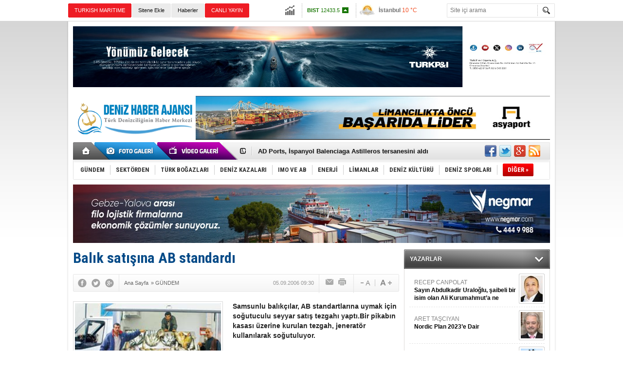

--- FILE ---
content_type: text/html; charset=UTF-8
request_url: https://www.denizhaber.net/balik-satisina-ab-standardi-haber-4995.htm
body_size: 11369
content:
<!DOCTYPE html>
<html xmlns="http://www.w3.org/1999/xhtml" lang="tr-TR" itemscope itemtype="http://schema.org/NewsArticle">
<head>
<base href="https://www.denizhaber.net/" target="_self"/>
<meta http-equiv="Content-Type" content="text/html; charset=UTF-8" />
<meta http-equiv="Refresh" content="600" />
<title>Balık satışına AB standardı</title>
<meta name="description" content="Samsunlu balıkçılar, AB standartlarına uymak için soğutuculu seyyar satış tezgahı yaptı.Bir pikabın kasası üzerine kurulan tezgah, jeneratör kullanılarak soğutuluyor." />
<link rel="publisher" href="https://plus.google.com/u/0/115937852873300162272/posts" />
<link rel="canonical" href="https://www.denizhaber.net/balik-satisina-ab-standardi-haber-4995.htm" />
<link rel="image_src" type="image/jpeg" href="https://www.denizhaber.net/d/news/2836.jpg" />
<meta name="DC.date.issued" content="2006-09-05T09:30:00+03:00" />
<meta property="og:site_name" content="Deniz Haber" />
<meta property="og:url" content="https://www.denizhaber.net/balik-satisina-ab-standardi-haber-4995.htm" />
<meta property="og:title" content="Balık satışına AB standardı" />
<meta property="og:description" content="Samsunlu balıkçılar, AB standartlarına uymak için soğutuculu seyyar satış tezgahı yaptı.Bir pikabın kasası üzerine kurulan tezgah, jeneratör kullanılarak soğutuluyor." />
<meta property="og:image" content="https://www.denizhaber.net/d/news/2836.jpg" />
<meta property="og:type" content="article" />
<meta name="twitter:card" content="summary">
<meta name="twitter:site" content="@denizhabercomtr">
<meta name="twitter:url" content="https://www.denizhaber.net/balik-satisina-ab-standardi-haber-4995.htm">
<meta name="twitter:title" content="Balık satışına AB standardı" />
<meta name="twitter:description" content="Samsunlu balıkçılar, AB standartlarına uymak için soğutuculu seyyar satış tezgahı yaptı.Bir pikabın kasası üzerine kurulan tezgah, jeneratör kullanılarak soğutuluyor." />
<meta name="twitter:image" content="https://www.denizhaber.net/d/news/2836.jpg" />
<meta itemprop="thumbnailUrl" content="https://www.denizhaber.net/d/news_t/2836.jpg" />
<meta itemprop="articleSection" content="GÜNDEM" />
<meta itemprop="dateCreated" content="2006-09-05T09:30:00+03:00" />
<meta itemprop="headline" content="Balık satışına AB standardı" />
<meta name="google-site-verification" content="d7CsjnqW2OHHxEMKJcdPVep47RXI4hkH9ryTAq6IRMs" />

<meta name="alexaVerifyID" content="2126a35e-f9ee-41e2-acff-2a0b627ac457"/><link href="https://www.denizhaber.net/s/style.css?180621.css" type="text/css" rel="stylesheet" />
<script type="text/javascript" src="https://www.denizhaber.net/s/function.js?180621.js"></script><script>
  (function(i,s,o,g,r,a,m){i['GoogleAnalyticsObject']=r;i[r]=i[r]||function(){
  (i[r].q=i[r].q||[]).push(arguments)},i[r].l=1*new Date();a=s.createElement(o),
  m=s.getElementsByTagName(o)[0];a.async=1;a.src=g;m.parentNode.insertBefore(a,m)
  })(window,document,'script','//www.google-analytics.com/analytics.js','ga');

  ga('create', 'UA-21626894-2', 'auto');
  ga('send', 'pageview');

</script>
</head>
<body class="body_main">
<!-- Start Alexa Certify Javascript -->
<script type="text/javascript">
_atrk_opts = { atrk_acct:"IVglg1aAQ700wn", domain:"denizhaber.net",dynamic: true};
(function() { var as = document.createElement('script'); as.type = 'text/javascript'; as.async = true; as.src = "https://d31qbv1cthcecs.cloudfront.net/atrk.js"; var s = document.getElementsByTagName('script')[0];s.parentNode.insertBefore(as, s); })();
</script>
<noscript><img src="https://d5nxst8fruw4z.cloudfront.net/atrk.gif?account=IVglg1aAQ700wn" style="display:none" height="1" width="1" alt="" /></noscript>
<!-- End Alexa Certify Javascript --><div class="CM_pageskin_1 CM_pageskin_2"><div class="left"><div class="banner_code"></div></div><div class="right"><div class="banner_code"></div></div></div><div class="main_container"><div class="base_topbar_outer"><div class="base_topbar base_position"><ul class="quick_launch"><li class="sole"><a href="http://www.turkishmaritime.com.tr/" target="_blank" title="TURKISH MARITIME"><blink>TURKISH MARITIME</blink></a></li><li class="parent"><a href="https://www.denizhaber.net/sitene-ekle/" target="_self" title="Sitene Ekle">Sitene Ekle</a></li><li class="parent"><a href="https://www.denizhaber.net/gunun-haberleri.htm" target="_self" title="Haberler"><h1>Haberler</h1></a></li><li class="sole"><a href="http://www.denizhaber.tv/" target="_blank" title="CANLI YAYIN"><blink>CANLI YAYIN</blink></a></li><li class="sole"><a href="https://www.denizhaber.net/gunun-haberleri.htm" target="_self" title="Günün Haberleri">Günün Haberleri</a></li></ul><div class="currency_slider" id="currency_slider"><div class="viewport"><ul class="overview"><li class="up"><span><b>BIST</b> 12433.5</span></li><li class="up"><span><b>Altın</b> 6727.39</span></li><li class="down"><span><b>Dolar</b> 43.2626</span></li><li class="up"><span><b>Euro</b> 50.8289</span></li></ul></div></div><div class="weather_slider" id="weather_slider"><div class="viewport"><ul class="overview"><li style="background-position: -3px -812px;"><span>İstanbul</span> 10 °C</li><li style="background-position: -3px -348px;"><span>Ankara</span> 4 °C</li><li style="background-position: -3px -812px;"><span>İzmir</span> 13 °C</li><li style="background-position: -3px -348px;"><span>Antalya</span> 7 °C</li><li style="background-position: -3px -754px;"><span>Muğla</span> 10 °C</li><li style="background-position: -3px -348px;"><span>Çanakkale</span> 9 °C</li></ul></div></div><form action="search_result.php" method="get"><input class="search_input" type="text" name="search_key" placeholder="Site içi arama" /><input class="search_button" type="submit" value="" /></form></div></div><div class="base_outer clearfix"><div class="banner wide_banner" style="padding-top: 10px;"><div class="inner" id="banner_logo_top"><a href="https://turkpandi.com/tr/anasayfa" target="https://turkpandi.com/tr/anasayfa"><img src="https://www.denizhaber.net/d/banner/f4db3a0c-e566-4e3a-bfa4-4fcd8de951e5.jpeg" width="980" height="125" border="0" alt=""/></a></div></div><div class="base_top base_position"><div class="logo"><a href="https://www.denizhaber.net/" rel="home" title="Deniz Haber"><img src="https://www.denizhaber.net/s/i/logo.png" alt="Deniz Haber" width="250" height="100" /></a></div><div class="banner"><div class="inner" id="banner_logo_side"><ahref="https://www.denizhaber.net/d/banner/img_0632.jpeg" target="https://www.asyaport.com/tr-TR"><img src="https://www.denizhaber.net/d/banner/img_0632.jpeg" width="728" height="90" border="0" alt=""/></a></div></div><div class="nav-mini"><a href="https://www.denizhaber.net/" title="Anasayfa" rel="home"></a></div><div class="nav-mini-2"><a href="https://www.denizhaber.net/foto-galeri/" title="Foto Galeri"></a><a href="https://www.denizhaber.net/video-galeri/" title="Video Galeri"></a></div><div class="last_min" id="last_min"><div class="viewport"><ul class="overview"><li><a href="https://www.denizhaber.net/sondaj-kulesini-tasiyan-gemi-bogazdan-gecti-haber-123168.htm" title="Sondaj kulesini taşıyan gemi boğazdan geçti">Sondaj kulesini taşıyan gemi boğazdan geçti</a></li><li><a href="https://www.denizhaber.net/ad-ports-ispanyol-balenciaga-astilleros-tersanesini-aldi-haber-123161.htm" title="AD Ports, İspanyol Balenciaga Astilleros tersanesini aldı">AD Ports, İspanyol Balenciaga Astilleros tersanesini aldı</a></li><li><a href="https://www.denizhaber.net/atakasta-isinmak-icin-girdigi-ambarda-can-verdi-haber-123167.htm" title="Atakaş’ta ısınmak için girdiği ambarda can verdi">Atakaş’ta ısınmak için girdiği ambarda can verdi</a></li><li><a href="https://www.denizhaber.net/feribot-seferleri-iptal-edildi-dalgalar-3-metreyi-buldu-haber-123163.htm" title="Feribot seferleri iptal edildi, dalgalar 3 metreyi buldu">Feribot seferleri iptal edildi, dalgalar 3 metreyi buldu</a></li><li><a href="https://www.denizhaber.net/ozata-denizcilikten-37-milyon-dolarlik-sozlesme-haber-123160.htm" title="Özata Denizcilik’ten 3,7 milyon dolarlık sözleşme">Özata Denizcilik’ten 3,7 milyon dolarlık sözleşme</a></li><li><a href="https://www.denizhaber.net/rusyada-liman-terminallerine-saldiri-3-olu-haber-123159.htm" title="Rusya&#039;da liman terminallerine saldırı! 3 ölü">Rusya'da liman terminallerine saldırı! 3 ölü</a></li><li><a href="https://www.denizhaber.net/2026-bogazici-kitalararasi-yuzme-yarisi-basvurulari-aciliyor-haber-123084.htm" title="2026 Boğaziçi Kıtalararası Yüzme Yarışı başvuruları açılıyor">2026 Boğaziçi Kıtalararası Yüzme Yarışı başvuruları açılıyor</a></li><li><a href="https://www.denizhaber.net/seferihiarda-teos-marina-cedine-itiraz-haber-123157.htm" title="Seferihiar’da Teos Marina ÇED’ine itiraz">Seferihiar’da Teos Marina ÇED’ine itiraz</a></li><li><a href="https://www.denizhaber.net/plajlar-kapatildi-2-gunde-4-kopekbaligi-saldirisi-haber-123153.htm" title="Plajlar kapatıldı: 2 günde 4 köpekbalığı saldırısı">Plajlar kapatıldı: 2 günde 4 köpekbalığı saldırısı</a></li><li><a href="https://www.denizhaber.net/denetimler-sonuc-verdi-inci-kefalinde-sevindirici-gelisme-haber-123137.htm" title="Denetimler sonuç verdi: İnci kefalinde sevindirici gelişme">Denetimler sonuç verdi: İnci kefalinde sevindirici gelişme</a></li><li><a href="https://www.denizhaber.net/imo-cevre-emniyet-ve-dijital-donusumu-hizlandiriyor-haber-123155.htm" title="IMO, çevre, emniyet ve dijital dönüşümü hızlandırıyor">IMO, çevre, emniyet ve dijital dönüşümü hızlandırıyor</a></li><li><a href="https://www.denizhaber.net/d-marin-latitudeu-boot-dusseldorf-2026da-tanitti-haber-123148.htm" title="D-Marin “Latitude”u Boot Düsseldorf 2026’da tanıttı">D-Marin “Latitude”u Boot Düsseldorf 2026’da tanıttı</a></li><li><a href="https://www.denizhaber.net/ergun-gemi-sanayi-dunya-pazarina-aciliyor-haber-123134.htm" title="Ergün Gemi Sanayi, dünya pazarına açılıyor">Ergün Gemi Sanayi, dünya pazarına açılıyor</a></li><li><a href="https://www.denizhaber.net/stmden-katarda-insansiz-sistemler-alaninda-stratejik-isbirligi-haber-123156.htm" title="STM&#039;den Katar’da insansız sistemler alanında stratejik işbirliği">STM'den Katar’da insansız sistemler alanında stratejik işbirliği</a></li><li><a href="https://www.denizhaber.net/dunyanin-en-buyuk-nukleer-santrali-fukusima-yeniden-aciliyor-haber-123154.htm" title="Dünyanın en büyük nükleer santrali Fukuşima yeniden açılıyor">Dünyanın en büyük nükleer santrali Fukuşima yeniden açılıyor</a></li></ul></div></div><div class="social"><a href="https://www.facebook.com/denizhabercomtr" style="background-position: left -168px;" target="_blank" title="Facebook ile paylaş"></a><a href="https://twitter.com/denizhabercomtr" style="background-position: left -504px;" target="_blank" title="Twitter ile paylaş"></a><a href="https://plus.google.com/u/0/115937852873300162272/posts" style="background-position: left -240px;" target="_blank" title="Google+ ile paylaş"></a><a href="https://www.denizhaber.net/rss/" style="background-position: left -144px;" target="_blank" title="RSS, News Feed, Haber Beslemesi"></a></div><ul class="nav"><li class="sep2"></li><li class="item parent"><a class="inr" href="https://www.denizhaber.net/gundem-haberleri-1/" target="_self" title="GÜNDEM"><span>GÜNDEM</span></a></li><li class="sep"></li><li class="item parent"><a class="inr" href="https://www.denizhaber.net/sektorden-haberleri-2/" target="_self" title="SEKTÖRDEN"><span>SEKTÖRDEN</span></a></li><li class="sep"></li><li class="item parent"><a class="inr" href="https://www.denizhaber.net/turk-bogazlari-haberleri-3/" target="_self" title="TÜRK BOĞAZLARI"><span>TÜRK BOĞAZLARI</span></a></li><li class="sep"></li><li class="item parent"><a class="inr" href="https://www.denizhaber.net/deniz-kazalari-haberleri-4/" target="_self" title="DENİZ KAZALARI"><span>DENİZ KAZALARI</span></a></li><li class="sep"></li><li class="item parent"><a class="inr" href="https://www.denizhaber.net/imo-ve-ab-haberleri-5/" target="_self" title="IMO ve AB"><span>IMO VE AB</span></a></li><li class="sep"></li><li class="item parent"><a class="inr" href="https://www.denizhaber.net/enerji-haberleri-19/" target="_self" title="ENERJİ"><span>ENERJİ</span></a></li><li class="sep"></li><li class="item parent"><a class="inr" href="https://www.denizhaber.net/limanlar-haberleri-15/" target="_self" title="LİMANLAR"><span>LİMANLAR</span></a></li><li class="sep"></li><li class="item parent"><a class="inr" href="https://www.denizhaber.net/deniz-kulturu-haberleri-7/" target="_self" title="DENİZ KÜLTÜRÜ"><span>DENİZ KÜLTÜRÜ</span></a></li><li class="sep"></li><li class="item parent"><a class="inr" href="https://www.denizhaber.net/deniz-sporlari-haberleri-8/" target="_self" title="DENİZ SPORLARI"><span>DENİZ SPORLARI</span></a></li><li class="sep"></li><li class="item other"><a class="inr" href="#" onclick="return false;" title="Diğer"><span>DİĞER »</span></a><div class="subnav"><div class="inr"><ul class="catlist clearfix"><li><a href="https://www.denizhaber.net/serbest-kursu-haberleri-9/" target="_self" title="SERBEST KÜRSÜ">SERBEST KÜRSÜ</a></li><li><a href="https://www.denizhaber.net/deniz-egitimi-haberleri-10/" target="_self" title="DENİZ EĞİTİMİ">DENİZ EĞİTİMİ</a></li><li><a href="https://www.denizhaber.net/deniz-turizmi-haberleri-11/" target="_self" title="DENİZ TURİZMİ">DENİZ TURİZMİ</a></li><li><a href="https://www.denizhaber.net/gemi-insa-san-haberleri-12/" target="_self" title="GEMİ İNŞA SAN.">GEMİ İNŞA SAN.</a></li><li><a href="https://www.denizhaber.net/balikcilik-haberleri-13/" target="_self" title="BALIKÇILIK">BALIKÇILIK</a></li><li><a href="https://www.denizhaber.net/nakliyat-haberleri-14/" target="_self" title="NAKLİYAT">NAKLİYAT</a></li><li><a href="https://www.denizhaber.net/deniz-magazin-haberleri-6/" target="_self" title="DENİZ MAGAZİN">DENİZ MAGAZİN</a></li><li><a href="https://www.denizhaber.net/roportaj-haberleri-16/" target="_self" title="RÖPORTAJ">RÖPORTAJ</a></li><li><a href="https://www.denizhaber.net/dzkk-sgk-haberleri-17/" target="_self" title="DZKK-SGK">DZKK-SGK</a></li><li><a href="https://www.denizhaber.net/denizhaber-tv-haberleri-18/" target="_self" title="DENİZHABER.TV">DENİZHABER.TV</a></li><li><a href="https://www.denizhaber.net/cevre-haberleri-50/" target="_self" title="ÇEVRE">ÇEVRE</a></li></ul></div><div class="btm"></div></div></li></ul></div><div class="banner wide_banner"><div class="inner" id="banner_logo_bottom"><a href="https://negmar.com/tr-tr/" target="https://negmar.com/tr-tr/"><img src="https://www.denizhaber.net/d/banner/58f5e1bd-ec22-4eeb-81b3-397767e1df03.jpeg" width="980" height="120" border="0" alt=""/></a></div></div></div><div class="base_outer"><div id="base" class="base base_position clearfix"><div id="base_middle" class="base_middle"><div class="middle_content_title"><h1 itemprop="name">Balık satışına AB standardı</h1></div><div class="middle_content_top"><div class="top_social"><script type="text/javascript">showBookmark3();</script></div><div class="nav" itemscope itemtype="http://data-vocabulary.org/Breadcrumb"><a itemprop="url" href="https://www.denizhaber.net/" rel="home" title="Ana Sayfa"><span itemprop="title">Ana Sayfa</span></a><span itemprop="child" itemscope itemtype="http://data-vocabulary.org/Breadcrumb">&raquo; <a itemprop="url" href="https://www.denizhaber.net/gundem-haberleri-1/" rel="self" title="GÜNDEM"><span itemprop="title">GÜNDEM</span></a></span></div><div class="text_size"><img src="https://www.denizhaber.net/s/i/1x1.gif" onclick="changeFontSize('#news_content', 'd');" title="Yazıyı küçült" width="24" height="18" alt="" /><img src="https://www.denizhaber.net/s/i/1x1.gif" onclick="changeFontSize('#news_content', 'u');" title="Yazıyı büyüt" width="24" height="18" alt="" /></div><div class="tools"><a class="go_send" rel="nofollow" href="javascript:void(0)" onclick="return openPopUp_520x390('https://www.denizhaber.net/send_to_friend.php?type=1&amp;id=4995');" title="Arkadaşına Gönder"></a><a class="go_print" rel="nofollow" href="javascript:void(0)" onclick="return openPopUp_670x500('https://www.denizhaber.net/print.php?type=1&amp;id=4995')" title="Yazdır"></a></div><div class="top_date" itemprop="datePublished" content="2006-09-05T09:30:00+03:00">05.09.2006 09:30</div></div><div class="middle_content"><div class="news_detail"><div class="side_detail"><img itemprop="image" class="image" src="https://www.denizhaber.net/d/news/2836.jpg" alt="Balık satışına AB standardı" width="300" height="225" /></div><div itemprop="description" class="short_content">Samsunlu balıkçılar, AB standartlarına uymak için soğutuculu seyyar satış tezgahı yaptı.Bir pikabın kasası üzerine kurulan tezgah, jeneratör kullanılarak soğutuluyor.</div><div itemprop="articleBody" id="news_content" class="text_content"><font face="verdana,arial,helvetica,sans-serif" size="2">Seyyar el arabalarında balık satışının yasaklanmasının gündeme gelmesinden sonra Samsun&#8217;da Su Ürünleri Kooperatifi ve Su Ürünleri Kooperatifleri Birliği, Türkiye&#8217;de ilk kez motorlu soğutuculu seyyar satış aracı yaptı. Bir pikabın kasası üzerine kurulan tezgah, jeneratör kullanılarak soğutuluyor. </font><font face="verdana,arial,helvetica,sans-serif" size="2">Araçta aynı zamanda hem sıcak su hem de soğuk su bulunuyor. Yazarkasası da olan motorlu seyyar aracında elektronik kantar ile tartı yapılıyor. Aracın fikir babası olan Su Ürünleri Kooperatifi Başkanı Davut Kıyak, Türkiye&#8217;de bu aracın ilk olduğunu ve zamanla yaygınlaşacağını söylüyor. Kıyak, &#8220;Samsun&#8217;da seyyarların balık satmasında sıkıntı vardı, belediye ve tarım il müdürlüğü buna izin vermiyordu. Biz de örnek olması için böyle bir aracın yapılmasına karar verdik. </font><font face="verdana,arial,helvetica,sans-serif" size="2">Bu araçta AB standartlarında balık satışı yapılıyor. Ben zaten Hollanda, Almanya, Belçika gibi ülkelerde katıldığım fuarlarda buna benzer bir sistemi görmüştüm. Biraz oradan ilham aldık.&#8221; dedi. Su Ürünleri Kooperatifleri Birliği Başkanı Ahmet Topal da aracın yaygın halde kullanılabileceğini söyledi. </font><font face="verdana,arial,helvetica,sans-serif" size="2">DenizHaber.Com</font></div><div class="clear"></div></div><script type="text/javascript">showBookmark5("https://www.facebook.com/denizhabercomtr", "denizhabercomtr", "https://plus.google.com/u/0/115937852873300162272/posts");</script><div class="comment_navigation"><div class="container"><div class="tools"><a class="go_send" rel="nofollow" href="javascript:void(0)" onclick="return openPopUp_520x390('https://www.denizhaber.net/send_to_friend.php?type=1&amp;id=4995');" title="Arkadaşına Gönder"></a><a class="go_print" rel="nofollow" href="javascript:void(0)" onclick="return openPopUp_670x500('https://www.denizhaber.net/print.php?type=1&amp;id=4995')" title="Yazdır"></a><a class="go_top" rel="nofollow" href="/balik-satisina-ab-standardi-haber-4995.htm#top" onclick="scrollPage(0); return false;" title="Yukarı"></a></div><script type="text/javascript">showBookmark4();</script></div></div><div class="latest_gallery"><div class="caption">SON EKLENEN <span>GALERİLER</span></div><ul class="content"></ul></div><div class="middle_sub_page_title"><span>Diğer Haberler</span></div><div class="news_set"><div class="inner clearfix"><div><a class="image" href="https://www.denizhaber.net/atakasta-isinmak-icin-girdigi-ambarda-can-verdi-haber-123167.htm" title="Atakaş’ta ısınmak için girdiği ambarda can verdi"><img src="https://www.denizhaber.net/d/news_t/213345.jpg" alt="Atakaş’ta ısınmak için girdiği ambarda can verdi" width="210" height="157" /></a><a class="content" href="https://www.denizhaber.net/atakasta-isinmak-icin-girdigi-ambarda-can-verdi-haber-123167.htm" title="Atakaş’ta ısınmak için girdiği ambarda can verdi"><span>Atakaş’ta ısınmak için girdiği ambarda can verdi</span>İskenderun’daki Atakaş Limanı’nda Ahmet Şit isimli işçi soğuktan korunmak için girdiği gemi ambarında yaşanan kazada hayatını kaybetti.</a></div><div><a class="image" href="https://www.denizhaber.net/feribot-seferleri-iptal-edildi-dalgalar-3-metreyi-buldu-haber-123163.htm" title="Feribot seferleri iptal edildi, dalgalar 3 metreyi buldu"><img src="https://www.denizhaber.net/d/news_t/213338.jpg" alt="Feribot seferleri iptal edildi, dalgalar 3 metreyi buldu" width="210" height="157" /></a><a class="content" href="https://www.denizhaber.net/feribot-seferleri-iptal-edildi-dalgalar-3-metreyi-buldu-haber-123163.htm" title="Feribot seferleri iptal edildi, dalgalar 3 metreyi buldu"><span>Feribot seferleri iptal edildi, dalgalar 3 metreyi buldu</span>Olumsuz hava koşulları deniz ulaşımını da vurdu.  Bodrum–İstanköy feribot seferleri ile Datça seferleri iptal edildi.</a></div><div><a class="image" href="https://www.denizhaber.net/rusyada-liman-terminallerine-saldiri-3-olu-haber-123159.htm" title="Rusya&#039;da liman terminallerine saldırı! 3 ölü"><img src="https://www.denizhaber.net/d/news_t/213331.jpg" alt="Rusya&#039;da liman terminallerine saldırı! 3 ölü" width="210" height="157" /></a><a class="content" href="https://www.denizhaber.net/rusyada-liman-terminallerine-saldiri-3-olu-haber-123159.htm" title="Rusya&#039;da liman terminallerine saldırı! 3 ölü"><span>Rusya'da liman terminallerine saldırı! 3 ölü</span>Rusya'nın Krasnodar bölgesindeki liman terminallerini hedef alan Ukrayna ordusunun saldırısında ilk belirlemelere göre 3 kişi yaşamını yitirdi, 8 kişi yaralandı.</a></div><div><a class="image" href="https://www.denizhaber.net/plajlar-kapatildi-2-gunde-4-kopekbaligi-saldirisi-haber-123153.htm" title="Plajlar kapatıldı: 2 günde 4 köpekbalığı saldırısı"><img src="https://www.denizhaber.net/d/news_t/213322.jpg" alt="Plajlar kapatıldı: 2 günde 4 köpekbalığı saldırısı" width="210" height="157" /></a><a class="content" href="https://www.denizhaber.net/plajlar-kapatildi-2-gunde-4-kopekbaligi-saldirisi-haber-123153.htm" title="Plajlar kapatıldı: 2 günde 4 köpekbalığı saldırısı"><span>Plajlar kapatıldı: 2 günde 4 köpekbalığı saldırısı</span>Avustralya’nın doğu kıyısında, aralarında Sydney’in de bulunduğu onlarca plaj, iki gün içinde yaşanan 4 köpekbalığı saldırısının ardından kapatıldı.</a></div><div><a class="image" href="https://www.denizhaber.net/imo-cevre-emniyet-ve-dijital-donusumu-hizlandiriyor-haber-123155.htm" title="IMO, çevre, emniyet ve dijital dönüşümü hızlandırıyor"><img src="https://www.denizhaber.net/d/news_t/212001.jpg" alt="IMO, çevre, emniyet ve dijital dönüşümü hızlandırıyor" width="210" height="157" /></a><a class="content" href="https://www.denizhaber.net/imo-cevre-emniyet-ve-dijital-donusumu-hizlandiriyor-haber-123155.htm" title="IMO, çevre, emniyet ve dijital dönüşümü hızlandırıyor"><span>IMO, çevre, emniyet ve dijital dönüşümü hızlandırıyor</span>Düzenlemeler; denizcilerin çalışma koşullarından gemi emniyetine, çevre korumadan yangın güvenliğine kadar denizcilik sektörünün birçok alanını doğrudan etkiliyor.</a></div><div><a class="image" href="https://www.denizhaber.net/stmden-katarda-insansiz-sistemler-alaninda-stratejik-isbirligi-haber-123156.htm" title="STM&#039;den Katar’da insansız sistemler alanında stratejik işbirliği"><img src="https://www.denizhaber.net/d/news_t/213326.jpg" alt="STM&#039;den Katar’da insansız sistemler alanında stratejik işbirliği" width="210" height="157" /></a><a class="content" href="https://www.denizhaber.net/stmden-katarda-insansiz-sistemler-alaninda-stratejik-isbirligi-haber-123156.htm" title="STM&#039;den Katar’da insansız sistemler alanında stratejik işbirliği"><span>STM'den Katar’da insansız sistemler alanında stratejik işbirliği</span>Türk savunma sanayiinin öncü şirketlerinden STM, Katar merkezli Barzan Holding ile insansız hava ve deniz sistemlerinin Katar’da yerel üretimi ve geliştirilmesine yönelik bir mutabakat muhtırası imzaladı.</a></div></div></div><div class="news_list_view"><li><a href="https://www.denizhaber.net/kayip-rus-yuzucunun-cansiz-bedeni-bulundu-haber-123150.htm" title="Kayıp Rus yüzücünün cansız bedeni bulundu!">Kayıp Rus yüzücünün cansız bedeni bulundu!</a><span>21 Ocak 2026 Çarşamba 11:30</span></li><li><a href="https://www.denizhaber.net/abd-karayiplerde-bir-petrol-tankerine-daha-operasyon-duzenledi-haber-123144.htm" title="ABD, Karayipler&#039;de bir petrol tankerine daha operasyon düzenledi">ABD, Karayipler&#039;de bir petrol tankerine daha operasyon düzenledi</a><span>21 Ocak 2026 Çarşamba 09:45</span></li><li><a href="https://www.denizhaber.net/dgm-denizcilik-hizmet-ucretlerini-guncelledi-haber-123142.htm" title="DGM, Denizcilik Hizmet Ücretlerini güncelledi">DGM, Denizcilik Hizmet Ücretlerini güncelledi</a><span>20 Ocak 2026 Salı 12:30</span></li><li><a href="https://www.denizhaber.net/torlak-denizcilikte-aci-kayip-haber-123136.htm" title="Torlak Denizcilik’te acı kayıp">Torlak Denizcilik’te acı kayıp</a><span>19 Ocak 2026 Pazartesi 12:10</span></li><li><a href="https://www.denizhaber.net/marmarada-deniz-seferlerine-hava-engeli-haber-123135.htm" title="Marmara’da deniz seferlerine hava engeli!">Marmara’da deniz seferlerine hava engeli!</a><span>19 Ocak 2026 Pazartesi 11:45</span></li><li><a href="https://www.denizhaber.net/paparanin-my-lady-soul-yati-satisa-cikti-haber-123130.htm" title="Papara’nın MY Lady Soul yatı satışa çıktı">Papara’nın MY Lady Soul yatı satışa çıktı</a><span>19 Ocak 2026 Pazartesi 10:50</span></li><li><a href="https://www.denizhaber.net/tezman-holding-kurucusu-selim-tezman-yasamini-yitirdi-haber-123131.htm" title="Tezman Holding kurucusu Selim Tezman yaşamını yitirdi">Tezman Holding kurucusu Selim Tezman yaşamını yitirdi</a><span>19 Ocak 2026 Pazartesi 10:05</span></li><li><a href="https://www.denizhaber.net/drone-saldirisina-ugrayan-gemi-samsun-limanina-sigindi-haber-123129.htm" title="Drone saldırısına uğrayan gemi Samsun Limanı’na sığındı">Drone saldırısına uğrayan gemi Samsun Limanı’na sığındı</a><span>19 Ocak 2026 Pazartesi 09:00</span></li><li><a href="https://www.denizhaber.net/trump-gronland-icin-avrupa-ulkelerini-ek-vergilerle-tehdit-etti-haber-123121.htm" title="Trump Grönland için Avrupa ülkelerini ek vergilerle tehdit etti">Trump Grönland için Avrupa ülkelerini ek vergilerle tehdit etti</a><span>19 Ocak 2026 Pazartesi 00:01</span></li><li><a href="https://www.denizhaber.net/istanbulda-bazi-vapur-seferleri-iptal-edildi-haber-123128.htm" title="İstanbul’da bazı vapur seferleri iptal edildi!">İstanbul’da bazı vapur seferleri iptal edildi!</a><span>18 Ocak 2026 Pazar 18:00</span></li></div></div></div><div id="base_side" class="base_side"><div class="side_caption side_caption_2"><a href="https://www.denizhaber.net/yazarlar.htm" title="YAZARLAR">YAZARLAR</a></div><div class="side_content"><div class="author_side" id="author_side_1"><div class="viewport"><ul class="overview"><li><a class="content" href="https://www.denizhaber.net/yazi/sayin-abdulkadir-uraloglu-saibeli-bir-isim-olan-ali-kurumahmuta-ne-danisiyorsunuz-634.htm" title="RECEP CANPOLAT">RECEP CANPOLAT<span>Sayın Abdulkadir Uraloğlu, şaibeli bir isim olan Ali Kurumahmut’a ne danışıyorsunuz?</span></a><a class="image" href="https://www.denizhaber.net/yazi/sayin-abdulkadir-uraloglu-saibeli-bir-isim-olan-ali-kurumahmuta-ne-danisiyorsunuz-634.htm" title="RECEP CANPOLAT"><img src="https://www.denizhaber.net/d/author/5_s.jpg" alt="RECEP CANPOLAT" width="45" height="54" /></a></li><li><a class="content" href="https://www.denizhaber.net/yazi/nordic-plan-2023e-dair-628.htm" title="ARET TAŞCIYAN">ARET TAŞCIYAN<span>Nordic Plan 2023’e Dair</span></a><a class="image" href="https://www.denizhaber.net/yazi/nordic-plan-2023e-dair-628.htm" title="ARET TAŞCIYAN"><img src="https://www.denizhaber.net/d/author/45_s.jpg" alt="ARET TAŞCIYAN" width="45" height="54" /></a></li><li><a class="content" href="https://www.denizhaber.net/yazi/kirli-gecmisi-olanlar-ahlak-dersi-veremez-625.htm" title="JURNAL">JURNAL<span>Kirli geçmişi olanlar, ahlak dersi veremez!</span></a><a class="image" href="https://www.denizhaber.net/yazi/kirli-gecmisi-olanlar-ahlak-dersi-veremez-625.htm" title="JURNAL"><img src="https://www.denizhaber.net/d/author/6_s.jpg" alt="JURNAL" width="45" height="54" /></a></li><li><a class="content" href="https://www.denizhaber.net/yazi/montro-yurtta-ve-dunyada-baristir-622.htm" title="Kpt. Dr. HASAN TERZİ">Kpt. Dr. HASAN TERZİ<span>Montrö, yurtta ve dünyada barıştır</span></a><a class="image" href="https://www.denizhaber.net/yazi/montro-yurtta-ve-dunyada-baristir-622.htm" title="Kpt. Dr. HASAN TERZİ"><img src="https://www.denizhaber.net/d/author/47_s.jpg" alt="Kpt. Dr. HASAN TERZİ" width="45" height="54" /></a></li><li><a class="content" href="https://www.denizhaber.net/yazi/kuresel-salgin-krizinin-turk-gemi-insa-sanayi-uzerine-etkileri-607.htm" title="ERTUĞ YAŞAR">ERTUĞ YAŞAR<span>Küresel salgın krizinin Türk gemi inşa sanayi üzerine etkileri</span></a><a class="image" href="https://www.denizhaber.net/yazi/kuresel-salgin-krizinin-turk-gemi-insa-sanayi-uzerine-etkileri-607.htm" title="ERTUĞ YAŞAR"><img src="https://www.denizhaber.net/d/author/33_s.jpg" alt="ERTUĞ YAŞAR" width="45" height="54" /></a></li><li><a class="content" href="https://www.denizhaber.net/yazi/kilavuz-kaptan-kardeslerime-ithafen-603.htm" title="Kpt. MESUT AZMİ GÖKSOY">Kpt. MESUT AZMİ GÖKSOY<span>Kılavuz kaptan kardeşlerime ithafen...</span></a><a class="image" href="https://www.denizhaber.net/yazi/kilavuz-kaptan-kardeslerime-ithafen-603.htm" title="Kpt. MESUT AZMİ GÖKSOY"><img src="https://www.denizhaber.net/d/author/43_s.jpg" alt="Kpt. MESUT AZMİ GÖKSOY" width="45" height="54" /></a></li></ul></div><div class="side_tiny_pager"><div class="buttons prev" title="Geri"></div><div class="pager"><span class="pagenum" data-index="0">1</span><span class="pagenum" data-index="1">2</span></div><div class="buttons next" title="İleri"></div></div></div></div><div class="side_content_bottom"></div><div class="side_caption"><span onclick="return changeMostlyPage(1, 1);">ÇOK OKUNANLAR</span></div><div class="side_content"><div class="mostly_readed" id="mostly_readed_1"><ul><li><a href="https://www.denizhaber.net/imo-cevre-emniyet-ve-dijital-donusumu-hizlandiriyor-haber-123155.htm" class="image" title="IMO, çevre, emniyet ve dijital dönüşümü hızlandırıyor"><img src="https://www.denizhaber.net/d/news_t/212001.jpg" alt="IMO, çevre, emniyet ve dijital dönüşümü hızlandırıyor" width="150" height="112" /></a><a href="https://www.denizhaber.net/imo-cevre-emniyet-ve-dijital-donusumu-hizlandiriyor-haber-123155.htm" class="title" title="IMO, çevre, emniyet ve dijital dönüşümü hızlandırıyor">IMO, çevre, emniyet ve dijital dönüşümü hızlandırıyor</a></li><li class="sep"></li><li><a href="https://www.denizhaber.net/2026-bogazici-kitalararasi-yuzme-yarisi-basvurulari-aciliyor-haber-123084.htm" class="image" title="2026 Boğaziçi Kıtalararası Yüzme Yarışı başvuruları açılıyor"><img src="https://www.denizhaber.net/d/news_t/213189.jpg" alt="2026 Boğaziçi Kıtalararası Yüzme Yarışı başvuruları açılıyor" width="150" height="112" /></a><a href="https://www.denizhaber.net/2026-bogazici-kitalararasi-yuzme-yarisi-basvurulari-aciliyor-haber-123084.htm" class="title" title="2026 Boğaziçi Kıtalararası Yüzme Yarışı başvuruları açılıyor">2026 Boğaziçi Kıtalararası Yüzme Yarışı başvuruları açılıyor</a></li><li class="sep"></li><li><a href="https://www.denizhaber.net/seferihiarda-teos-marina-cedine-itiraz-haber-123157.htm" class="image" title="Seferihiar’da Teos Marina ÇED’ine itiraz"><img src="https://www.denizhaber.net/d/news_t/212574.jpg" alt="Seferihiar’da Teos Marina ÇED’ine itiraz" width="150" height="112" /></a><a href="https://www.denizhaber.net/seferihiarda-teos-marina-cedine-itiraz-haber-123157.htm" class="title" title="Seferihiar’da Teos Marina ÇED’ine itiraz">Seferihiar’da Teos Marina ÇED’ine itiraz</a></li><li class="sep"></li><li><a href="https://www.denizhaber.net/d-marin-latitudeu-boot-dusseldorf-2026da-tanitti-haber-123148.htm" class="image" title="D-Marin “Latitude”u Boot Düsseldorf 2026’da tanıttı"><img src="https://www.denizhaber.net/d/news_t/213313.jpg" alt="D-Marin “Latitude”u Boot Düsseldorf 2026’da tanıttı" width="150" height="112" /></a><a href="https://www.denizhaber.net/d-marin-latitudeu-boot-dusseldorf-2026da-tanitti-haber-123148.htm" class="title" title="D-Marin “Latitude”u Boot Düsseldorf 2026’da tanıttı">D-Marin “Latitude”u Boot Düsseldorf 2026’da tanıttı</a></li><li class="sep"></li></ul><div class="sub_link"><span onclick="return changeMostlyPage(1, 2);">DÜN</span>|<span onclick="return changeMostlyPage(1, 3);">BU HAFTA</span>|<span onclick="return changeMostlyPage(1, 4);">BU AY</span></div></div></div><div class="side_content_bottom"></div><div class="side_caption side_caption_3"><a href="https://www.denizhaber.net/foto-galeri/" title="Foto Galeri">FOTO GALERİ</a></div><div class="side_content"><ul class="gallery_side" id="gallery_side"><li class="item"><a href="https://www.denizhaber.net/galeri/gemi-icinde-gemi-konsepti-ile-msc-splendida-723.htm" title="“Gemi içinde gemi” konsepti ile MSC Splendida"><img src="https://www.denizhaber.net/d/gallery/723_s.jpg" alt="“Gemi içinde gemi” konsepti ile MSC Splendida" width="127" height="96" /><span class="tl"></span><span class="wrapword">“Gemi içinde gemi” konsepti ile MSC Splendida</span></a></li><li class="sep"></li><li class="item"><a href="https://www.denizhaber.net/galeri/dunyada-tek-denizalti-yuzer-havuzu-intikal-seyrine-basladi-722.htm" title="Dünyada tek! Denizaltı yüzer havuzu intikal seyrine başladı"><img src="https://www.denizhaber.net/d/gallery/722_s.jpg" alt="Dünyada tek! Denizaltı yüzer havuzu intikal seyrine başladı" width="127" height="96" /><span class="tl"></span><span class="wrapword">Dünyada tek! Denizaltı yüzer havuzu intikal seyrine başladı</span></a></li><li class="item"><a href="https://www.denizhaber.net/galeri/mscden-55-milyon-euroluk-turizm-geliri-mujdesi-721.htm" title="MSC&#039;den 55 milyon euroluk turizm geliri müjdesi"><img src="https://www.denizhaber.net/d/gallery/721_s.jpg" alt="MSC&#039;den 55 milyon euroluk turizm geliri müjdesi" width="127" height="96" /><span class="tl"></span><span class="wrapword">MSC'den 55 milyon euroluk turizm geliri müjdesi</span></a></li><li class="sep"></li><li class="item"><a href="https://www.denizhaber.net/galeri/5-bosphorus-ship-brokers-dinner-istanbulda-yapildi-720.htm" title="5. Bosphorus Ship Brokers Dinner, İstanbul’da yapıldı"><img src="https://www.denizhaber.net/d/gallery/720_s.jpg" alt="5. Bosphorus Ship Brokers Dinner, İstanbul’da yapıldı" width="127" height="96" /><span class="tl"></span><span class="wrapword">5. Bosphorus Ship Brokers Dinner, İstanbul’da yapıldı</span></a></li></ul><div class="side_content_pager gallery_side_pager"><div class="pager"><span data-value="1">1</span><span data-value="2">2</span><span data-value="3">3</span><span data-value="4">4</span><span data-value="5">5</span><span data-value="6">6</span><span data-value="7">7</span><span data-value="8">8</span></div></div></div><div class="side_content_bottom"></div><div class="side_caption"><a href="https://www.denizhaber.net/video-galeri/" title="Video Galeri">VİDEO GALERİ</a></div><div class="side_content"><ul class="gallery_side" id="video_side"><li class="item"><a href="https://www.denizhaber.net/video/ceksan-tersanesi-basaran-bayrak-tankerini-suya-indirdi-165.htm" title="Çeksan Tersanesi, Başaran Bayrak tankerini suya indirdi"><img src="https://www.denizhaber.net/d/video/165.jpg" alt="Çeksan Tersanesi, Başaran Bayrak tankerini suya indirdi" width="127" height="96" /><span class="tl"></span><span class="wrapword">Çeksan Tersanesi, Başaran Bayrak tankerini suya indirdi</span></a></li><li class="sep"></li><li class="item"><a href="https://www.denizhaber.net/video/tcg-anadolu-tersane-teknik-seyrini-tamamladi-164.htm" title="TCG Anadolu, tersane teknik seyrini tamamladı"><img src="https://www.denizhaber.net/d/video/164.jpg" alt="TCG Anadolu, tersane teknik seyrini tamamladı" width="127" height="96" /><span class="tl"></span><span class="wrapword">TCG Anadolu, tersane teknik seyrini tamamladı</span></a></li><li class="item"><a href="https://www.denizhaber.net/video/gocmenlerin-imdadina-turk-sahipli-mina-deniz-yetisti-163.htm" title="Göçmenlerin imdadına Türk sahipli MINA DENIZ yetişti"><img src="https://www.denizhaber.net/d/video/163.jpg" alt="Göçmenlerin imdadına Türk sahipli MINA DENIZ yetişti" width="127" height="96" /><span class="tl"></span><span class="wrapword">Göçmenlerin imdadına Türk sahipli MINA DENIZ yetişti</span></a></li><li class="sep"></li><li class="item"><a href="https://www.denizhaber.net/video/milastaki-yangin-yeniden-termik-santrallere-dogru-ilerliyor-161.htm" title="Milas’taki yangın yeniden termik santrallere doğru ilerliyor"><img src="https://www.denizhaber.net/d/video/161.jpg" alt="Milas’taki yangın yeniden termik santrallere doğru ilerliyor" width="127" height="96" /><span class="tl"></span><span class="wrapword">Milas’taki yangın yeniden termik santrallere doğru ilerliyor</span></a></li></ul><div class="side_content_pager video_side_pager"><div class="pager"><span data-value="1">1</span><span data-value="2">2</span><span data-value="3">3</span><span data-value="4">4</span><span data-value="5">5</span><span data-value="6">6</span><span data-value="7">7</span><span data-value="8">8</span></div></div></div><div class="side_content_bottom"></div><div class="side_cat_news"><div class="box"><a class="caption" href="https://www.denizhaber.net/serbest-kursu-haberleri-9/" title="SERBEST KÜRSÜ">SERBEST KÜRSÜ</a><div class="buttons prev" title="Geri"></div><div class="buttons next" title="İleri"></div><div class="viewport"><ul class="overview"><li><a href="https://www.denizhaber.net/muglada-462-tekne-denetlendi-363-tesis-kapandi-haber-123071.htm" class="image" title="Muğla’da 462 tekne denetlendi, 363 tesis kapandı"><img src="https://www.denizhaber.net/d/news_t/213160.jpg" alt="Muğla’da 462 tekne denetlendi, 363 tesis kapandı" width="150" height="113" /></a><a href="https://www.denizhaber.net/muglada-462-tekne-denetlendi-363-tesis-kapandi-haber-123071.htm" class="content" title="Muğla’da 462 tekne denetlendi, 363 tesis kapandı"><span>Muğla’da 462 tekne denetlendi, 363 tesis kapandı</span>Muğla’da turizm güvenliği kapsamında Sahil Güvenlik Komutanlığınca 5 bin 504 tekne ve yat denetlendi,  eksiklikleri bulunan 462 tekne ve yata idari para cezası uygulandı.</a></li><li><a href="https://www.denizhaber.net/askeri-fabrika-ve-tersane-isletme-a-s-asfat-8-yasinda-haber-123062.htm" class="image" title="Askeri Fabrika ve Tersane İşletme A.Ş. (ASFAT) 8 yaşında"><img src="https://www.denizhaber.net/s/i/1x1.gif" data-src="https://www.denizhaber.net/d/news_t/213142.jpg" alt="Askeri Fabrika ve Tersane İşletme A.Ş. (ASFAT) 8 yaşında" width="150" height="113" /></a><a href="https://www.denizhaber.net/askeri-fabrika-ve-tersane-isletme-a-s-asfat-8-yasinda-haber-123062.htm" class="content" title="Askeri Fabrika ve Tersane İşletme A.Ş. (ASFAT) 8 yaşında"><span>Askeri Fabrika ve Tersane İşletme A.Ş. (ASFAT) 8 yaşında</span>27 askeri fabrika ve 9 askeri tersanenin nitelikli ve alanında uzman iş gücü ve Ar-Ge çalışmalarıyla ortak üretim ve tasarım çözümleri üreten ASFAT 8. yılını kutladı.</a></li><li><a href="https://www.denizhaber.net/dunyanin-en-uzun-tuneli-icin-onay-cikti-haber-122819.htm" class="image" title="Dünyanın en uzun tüneli için onay çıktı"><img src="https://www.denizhaber.net/s/i/1x1.gif" data-src="https://www.denizhaber.net/d/news_t/212679.jpg" alt="Dünyanın en uzun tüneli için onay çıktı" width="150" height="113" /></a><a href="https://www.denizhaber.net/dunyanin-en-uzun-tuneli-icin-onay-cikti-haber-122819.htm" class="content" title="Dünyanın en uzun tüneli için onay çıktı"><span>Dünyanın en uzun tüneli için onay çıktı</span>Çin'de inşa edilecek 123 kilometrelik Bohai Boğazı Tüneli için onay alındı. Yüksek hızlı trenlerle yolculuk süresi 8 saatten 40 dakikaya düşecek, ancak proje çevre endişeleri ve yüksek maliyetle gündemde.</a></li><li><a href="https://www.denizhaber.net/dunyanin-en-fazla-adaya-sahip-ulkesi-belli-oldu-haber-122625.htm" class="image" title="Dünyanın en fazla adaya sahip ülkesi belli oldu"><img src="https://www.denizhaber.net/s/i/1x1.gif" data-src="https://www.denizhaber.net/d/news_t/212253.jpg" alt="Dünyanın en fazla adaya sahip ülkesi belli oldu" width="150" height="113" /></a><a href="https://www.denizhaber.net/dunyanin-en-fazla-adaya-sahip-ulkesi-belli-oldu-haber-122625.htm" class="content" title="Dünyanın en fazla adaya sahip ülkesi belli oldu"><span>Dünyanın en fazla adaya sahip ülkesi belli oldu</span>Dünyanın en fazla adaya sahip ülkesi düşündüğümüzde beklenen tropik bölgeler değil, kuzeyin soğuk suları karşımıza çıkıyor. Listenin zirvesinde, tahminleri bozan İsveç yer aldı.</a></li></ul></div></div><div class="box"><a class="caption" href="https://www.denizhaber.net/limanlar-haberleri-15/" title="LİMANLAR">LİMANLAR</a><div class="buttons prev" title="Geri"></div><div class="buttons next" title="İleri"></div><div class="viewport"><ul class="overview"><li><a href="https://www.denizhaber.net/seferihiarda-teos-marina-cedine-itiraz-haber-123157.htm" class="image" title="Seferihiar’da Teos Marina ÇED’ine itiraz"><img src="https://www.denizhaber.net/d/news_t/212574.jpg" alt="Seferihiar’da Teos Marina ÇED’ine itiraz" width="150" height="113" /></a><a href="https://www.denizhaber.net/seferihiarda-teos-marina-cedine-itiraz-haber-123157.htm" class="content" title="Seferihiar’da Teos Marina ÇED’ine itiraz"><span>Seferihiar’da Teos Marina ÇED’ine itiraz</span>Seferihisar Belediyesi ve Sığacık’ta yaşayan balıkçılar, Sığacık Teos Marina’nın kapasite artırımı için hazırlanan Çevresel Etki Değerlendirmesi (ÇED) raporuna tepki gösterdi.</a></li><li><a href="https://www.denizhaber.net/dp-world-evyapta-uzaktan-kumandali-rihtim-vincleri-hizmette-haber-123091.htm" class="image" title="DP World Evyap’ta uzaktan kumandalı rıhtım vinçleri hizmette"><img src="https://www.denizhaber.net/s/i/1x1.gif" data-src="https://www.denizhaber.net/d/news_t/213205.jpg" alt="DP World Evyap’ta uzaktan kumandalı rıhtım vinçleri hizmette" width="150" height="113" /></a><a href="https://www.denizhaber.net/dp-world-evyapta-uzaktan-kumandali-rihtim-vincleri-hizmette-haber-123091.htm" class="content" title="DP World Evyap’ta uzaktan kumandalı rıhtım vinçleri hizmette"><span>DP World Evyap’ta uzaktan kumandalı rıhtım vinçleri hizmette</span>DP World Evyap’ın Körfez Terminali’nde devreye aldığı uzaktan kumandalı rıhtım vinçleri, sahadaki güvenlik standartlarını yükseltiyor. Yeni vinçler, terminalin konteyner elleçleme kapasitesini artırarak DP World’ün Türkiye’deki operasyonlarının verimliliğine katkı sağlıyor.</a></li><li><a href="https://www.denizhaber.net/turkiye-varlik-fonundan-alsancak-limani-icin-surpriz-hamle-haber-123095.htm" class="image" title="Türkiye Varlık Fonu’ndan Alsancak limanı için sürpriz hamle"><img src="https://www.denizhaber.net/s/i/1x1.gif" data-src="https://www.denizhaber.net/d/news_t/194806.jpg" alt="Türkiye Varlık Fonu’ndan Alsancak limanı için sürpriz hamle" width="150" height="113" /></a><a href="https://www.denizhaber.net/turkiye-varlik-fonundan-alsancak-limani-icin-surpriz-hamle-haber-123095.htm" class="content" title="Türkiye Varlık Fonu’ndan Alsancak limanı için sürpriz hamle"><span>Türkiye Varlık Fonu’ndan Alsancak limanı için sürpriz hamle</span>Türkiye Varlık Fonu Genel Müdürü Salim Arda Ermut, TCDD İzmir Alsancak Limanı için, limanı geliştirecek yatırımın TVF tarafından yapılması, işletmenin ise devredilmesi üzerinde durduklarını söyledi</a></li><li><a href="https://www.denizhaber.net/asyaportun-kuresel-ticaret-rotasi-haber-123033.htm" class="image" title="Asyaport’un küresel ticaret rotası!"><img src="https://www.denizhaber.net/s/i/1x1.gif" data-src="https://www.denizhaber.net/d/news_t/213088.jpg" alt="Asyaport’un küresel ticaret rotası!" width="150" height="113" /></a><a href="https://www.denizhaber.net/asyaportun-kuresel-ticaret-rotasi-haber-123033.htm" class="content" title="Asyaport’un küresel ticaret rotası!"><span>Asyaport’un küresel ticaret rotası!</span>Tekirdağ’ın Marmara Denizi kıyısındaki Türkiye’nin en büyük konteyner limanı Asyaport, elleçleme hacmiyle dış ticaretin kalbi konumunda.</a></li></ul></div></div><div class="box"><a class="caption" href="https://www.denizhaber.net/imo-ve-ab-haberleri-5/" title="IMO ve AB">IMO VE AB</a><div class="buttons prev" title="Geri"></div><div class="buttons next" title="İleri"></div><div class="viewport"><ul class="overview"><li><a href="https://www.denizhaber.net/imo-liman-guvenligi-bolgesel-calistayi-istanbulda-duzenlendi-haber-117819.htm" class="image" title="IMO Liman Güvenliği Bölgesel Çalıştayı İstanbul&#039;da düzenlendi"><img src="https://www.denizhaber.net/d/news_t/202558.jpg" alt="IMO Liman Güvenliği Bölgesel Çalıştayı İstanbul&#039;da düzenlendi" width="150" height="113" /></a><a href="https://www.denizhaber.net/imo-liman-guvenligi-bolgesel-calistayi-istanbulda-duzenlendi-haber-117819.htm" class="content" title="IMO Liman Güvenliği Bölgesel Çalıştayı İstanbul&#039;da düzenlendi"><span>IMO Liman Güvenliği Bölgesel Çalıştayı İstanbul'da düzenlendi</span>“IMO Liman Tesisi Güvenlik Denetçileri için Bölgesel Eğitim” Çalıştayı İstanbul'da düzenlendi.</a></li><li><a href="https://www.denizhaber.net/imo-mepc-81-donem-toplantisinda-yeni-kararlar-alindi-haber-116447.htm" class="image" title="IMO MEPC 81. dönem toplantısında yeni kararlar alındı"><img src="https://www.denizhaber.net/s/i/1x1.gif" data-src="https://www.denizhaber.net/d/news_t/199726.jpg" alt="IMO MEPC 81. dönem toplantısında yeni kararlar alındı" width="150" height="113" /></a><a href="https://www.denizhaber.net/imo-mepc-81-donem-toplantisinda-yeni-kararlar-alindi-haber-116447.htm" class="content" title="IMO MEPC 81. dönem toplantısında yeni kararlar alındı"><span>IMO MEPC 81. dönem toplantısında yeni kararlar alındı</span>Uluslararası Denizcilik Örgütü (IMO) Deniz Çevresinin Korunması Komitesi'nin (MEPC) 81. dönem toplantısında yeni kararlar alındı.</a></li><li><a href="https://www.denizhaber.net/imo-sektorde-yeni-donemin-stratejik-onceliklerini-acikladi-haber-116055.htm" class="image" title="IMO, sektörde yeni dönemin stratejik önceliklerini açıkladı"><img src="https://www.denizhaber.net/s/i/1x1.gif" data-src="https://www.denizhaber.net/d/news_t/198916.jpg" alt="IMO, sektörde yeni dönemin stratejik önceliklerini açıkladı" width="150" height="113" /></a><a href="https://www.denizhaber.net/imo-sektorde-yeni-donemin-stratejik-onceliklerini-acikladi-haber-116055.htm" class="content" title="IMO, sektörde yeni dönemin stratejik önceliklerini açıkladı"><span>IMO, sektörde yeni dönemin stratejik önceliklerini açıkladı</span>Uluslararası Denizcilik Örgütü (IMO) Genel Sekreteri Arsenio Dominguez, daha güvenli ve çevre dostu denizciliğin sağlanması amacıyla örgütün önümüzdeki dört yıla ilişkin planlarını ve odak alanlarını paylaştı.</a></li><li><a href="https://www.denizhaber.net/imodan-kizildeniz-aciklamasi-haber-115837.htm" class="image" title="IMO&#039;dan Kızıldeniz açıklaması"><img src="https://www.denizhaber.net/s/i/1x1.gif" data-src="https://www.denizhaber.net/d/news_t/198473.jpg" alt="IMO&#039;dan Kızıldeniz açıklaması" width="150" height="113" /></a><a href="https://www.denizhaber.net/imodan-kizildeniz-aciklamasi-haber-115837.htm" class="content" title="IMO&#039;dan Kızıldeniz açıklaması"><span>IMO'dan Kızıldeniz açıklaması</span>Uluslararası Denizcilik Örgütü (IMO) 18 denizcilik şirketinin, Kızıldeniz'deki saldırılar nedeniyle gemileri Güney Afrika rotasına yönlendirdiklerini açıkladı.</a></li></ul></div></div></div></div></div></div><div class="base_outer"><div class="base_bottom base_position"><div class="social"><a href="https://www.facebook.com/denizhabercomtr" style="background-position: left -168px;" target="_blank" title="Facebook ile paylaş"></a><a href="https://twitter.com/denizhabercomtr" style="background-position: left -504px;" target="_blank" title="Twitter ile paylaş"></a><a href="https://plus.google.com/u/0/115937852873300162272/posts" style="background-position: left -240px;" target="_blank" title="Google+ ile paylaş"></a><a href="https://www.denizhaber.net/rss/" style="background-position: left -144px;" target="_blank" title="RSS, News Feed, Haber Beslemesi"></a></div><ul class="nav"><li class="parent"><a href="https://www.denizhaber.net//." target="_self" title="Ana Sayfa">Ana Sayfa</a></li><li class="sep">|</li><li class="parent"><a href="https://www.denizhaber.net/identity.php" target="_self" title="Künye">Künye</a></li><li class="sep">|</li><li class="parent"><a href="https://www.denizhaber.net/contact.php" target="_self" title="İletişim">İletişim</a></li><li class="sep">|</li><li class="parent"><a href="#" target="_self" onclick="addToBookmark('Haber Portalı', 'http://www.denizhaber.com.tr/'); return false;" title="Sık Kullanılanlara Ekle">Sık Kullanılanlara Ekle</a></li><li class="sep">|</li><li class="parent"><a href="https://www.denizhaber.net/rss/" target="_self" title="RSS">RSS</a></li></ul><div class="info"><strong>Tüm Hakları Saklıdır &copy; 2004 Deniz Haber</strong> | İzinsiz ve kaynak gösterilmeden yayınlanamaz.<br />Tel : 0544 880 87 87 | <a href="http://www.cmbilisim.com/haber-portali-20s.htm" target="_blank" title="CMNews Haber Portalı Scripti">Haber Scripti</a>: <a href="http://www.cmbilisim.com/" target="_blank" title="CM Bilişim Teknolojileri">CM Bilişim</a></div></div></div><!-- 0.013562917709351 --></div></body></html>

--- FILE ---
content_type: text/html; charset=utf-8
request_url: https://accounts.google.com/o/oauth2/postmessageRelay?parent=https%3A%2F%2Fwww.denizhaber.net&jsh=m%3B%2F_%2Fscs%2Fabc-static%2F_%2Fjs%2Fk%3Dgapi.lb.en.2kN9-TZiXrM.O%2Fd%3D1%2Frs%3DAHpOoo_B4hu0FeWRuWHfxnZ3V0WubwN7Qw%2Fm%3D__features__
body_size: 159
content:
<!DOCTYPE html><html><head><title></title><meta http-equiv="content-type" content="text/html; charset=utf-8"><meta http-equiv="X-UA-Compatible" content="IE=edge"><meta name="viewport" content="width=device-width, initial-scale=1, minimum-scale=1, maximum-scale=1, user-scalable=0"><script src='https://ssl.gstatic.com/accounts/o/2580342461-postmessagerelay.js' nonce="BbtT9_0hIv1ixlzhyw3s_g"></script></head><body><script type="text/javascript" src="https://apis.google.com/js/rpc:shindig_random.js?onload=init" nonce="BbtT9_0hIv1ixlzhyw3s_g"></script></body></html>